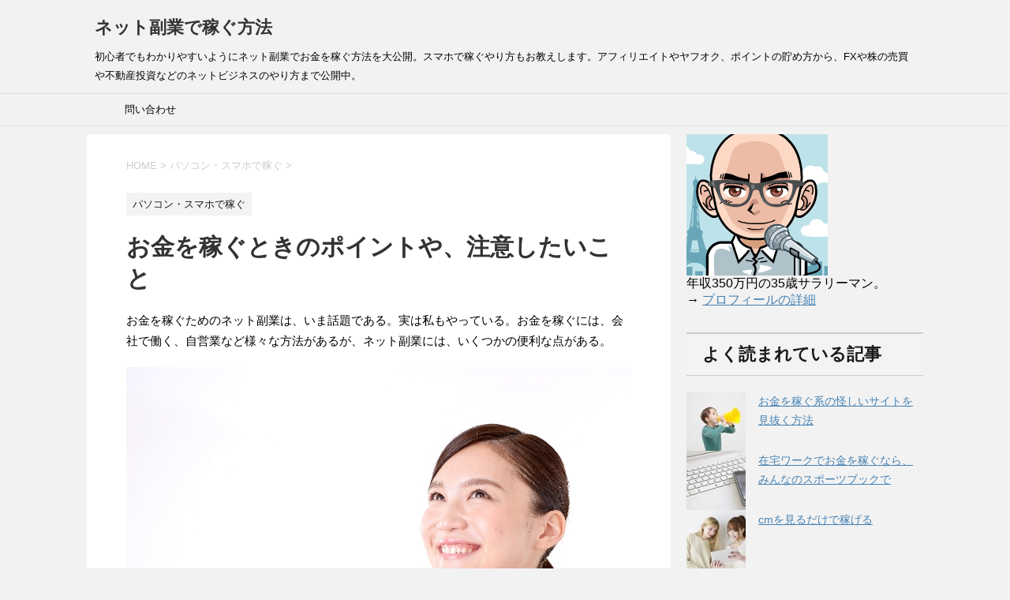

--- FILE ---
content_type: text/html; charset=UTF-8
request_url: https://www.iathe.org/point/
body_size: 15483
content:
<!DOCTYPE html>
<!--[if lt IE 7]>
<html class="ie6" dir="ltr" lang="ja" prefix="og: https://ogp.me/ns#"> <![endif]-->
<!--[if IE 7]>
<html class="i7" dir="ltr" lang="ja" prefix="og: https://ogp.me/ns#"> <![endif]-->
<!--[if IE 8]>
<html class="ie" dir="ltr" lang="ja" prefix="og: https://ogp.me/ns#"> <![endif]-->
<!--[if gt IE 8]><!-->
<html dir="ltr" lang="ja" prefix="og: https://ogp.me/ns#">
	<!--<![endif]-->
	<head prefix="og: http://ogp.me/ns# fb: http://ogp.me/ns/fb# article: http://ogp.me/ns/article#">
		<meta charset="UTF-8" >
		<meta name="viewport" content="width=device-width,initial-scale=1.0,user-scalable=yes">
		<meta name="format-detection" content="telephone=no" >
		
		
		<link rel="alternate" type="application/rss+xml" title="ネット副業で稼ぐ方法 RSS Feed" href="https://www.iathe.org/feed/" />
		<link rel="pingback" href="https://www.iathe.org/xmlrpc.php" >
		<!--[if lt IE 9]>
		<script src="https://www.iathe.org/wp-content/themes/stinger8/js/html5shiv.js"></script>
		<![endif]-->
				<title>お金を稼ぐときのポイントや、注意したいこと | ネット副業で稼ぐ方法</title>

		<!-- All in One SEO 4.9.3 - aioseo.com -->
	<meta name="description" content="お金を稼ぐためのネット副業は、いま話題である。実は私もやっている。お金を稼ぐには、会社で働く、自営業など様々な方法があるが、ネット副業には、いくつかの便利な点がある。" />
	<meta name="robots" content="max-snippet:-1, max-image-preview:large, max-video-preview:-1" />
	<meta name="author" content="netfukugyouk"/>
	<link rel="canonical" href="https://www.iathe.org/point/" />
	<meta name="generator" content="All in One SEO (AIOSEO) 4.9.3" />
		<meta property="og:locale" content="ja_JP" />
		<meta property="og:site_name" content="ネット副業で稼ぐ方法 | 初心者でもわかりやすいようにネット副業でお金を稼ぐ方法を大公開。スマホで稼ぐやり方もお教えします。アフィリエイトやヤフオク、ポイントの貯め方から、FXや株の売買や不動産投資などのネットビジネスのやり方まで公開中。" />
		<meta property="og:type" content="article" />
		<meta property="og:title" content="お金を稼ぐときのポイントや、注意したいこと | ネット副業で稼ぐ方法" />
		<meta property="og:description" content="お金を稼ぐためのネット副業は、いま話題である。実は私もやっている。お金を稼ぐには、会社で働く、自営業など様々な方法があるが、ネット副業には、いくつかの便利な点がある。" />
		<meta property="og:url" content="https://www.iathe.org/point/" />
		<meta property="article:published_time" content="2016-12-05T01:21:52+00:00" />
		<meta property="article:modified_time" content="2016-12-04T04:51:28+00:00" />
		<meta name="twitter:card" content="summary" />
		<meta name="twitter:title" content="お金を稼ぐときのポイントや、注意したいこと | ネット副業で稼ぐ方法" />
		<meta name="twitter:description" content="お金を稼ぐためのネット副業は、いま話題である。実は私もやっている。お金を稼ぐには、会社で働く、自営業など様々な方法があるが、ネット副業には、いくつかの便利な点がある。" />
		<script type="application/ld+json" class="aioseo-schema">
			{"@context":"https:\/\/schema.org","@graph":[{"@type":"Article","@id":"https:\/\/www.iathe.org\/point\/#article","name":"\u304a\u91d1\u3092\u7a3c\u3050\u3068\u304d\u306e\u30dd\u30a4\u30f3\u30c8\u3084\u3001\u6ce8\u610f\u3057\u305f\u3044\u3053\u3068 | \u30cd\u30c3\u30c8\u526f\u696d\u3067\u7a3c\u3050\u65b9\u6cd5","headline":"\u304a\u91d1\u3092\u7a3c\u3050\u3068\u304d\u306e\u30dd\u30a4\u30f3\u30c8\u3084\u3001\u6ce8\u610f\u3057\u305f\u3044\u3053\u3068","author":{"@id":"https:\/\/www.iathe.org\/author\/netfukugyouk\/#author"},"publisher":{"@id":"https:\/\/www.iathe.org\/#organization"},"image":{"@type":"ImageObject","url":"https:\/\/www.iathe.org\/wp-content\/uploads\/2016\/11\/fg96.jpg","width":640,"height":427},"datePublished":"2016-12-05T10:21:52+09:00","dateModified":"2016-12-04T13:51:28+09:00","inLanguage":"ja","mainEntityOfPage":{"@id":"https:\/\/www.iathe.org\/point\/#webpage"},"isPartOf":{"@id":"https:\/\/www.iathe.org\/point\/#webpage"},"articleSection":"\u30d1\u30bd\u30b3\u30f3\u30fb\u30b9\u30de\u30db\u3067\u7a3c\u3050"},{"@type":"BreadcrumbList","@id":"https:\/\/www.iathe.org\/point\/#breadcrumblist","itemListElement":[{"@type":"ListItem","@id":"https:\/\/www.iathe.org#listItem","position":1,"name":"\u30db\u30fc\u30e0","item":"https:\/\/www.iathe.org","nextItem":{"@type":"ListItem","@id":"https:\/\/www.iathe.org\/category\/%e3%83%8d%e3%83%83%e3%83%88%e5%89%af%e6%a5%ad%e3%81%a8%e3%81%af\/#listItem","name":"\u30d1\u30bd\u30b3\u30f3\u30fb\u30b9\u30de\u30db\u3067\u7a3c\u3050"}},{"@type":"ListItem","@id":"https:\/\/www.iathe.org\/category\/%e3%83%8d%e3%83%83%e3%83%88%e5%89%af%e6%a5%ad%e3%81%a8%e3%81%af\/#listItem","position":2,"name":"\u30d1\u30bd\u30b3\u30f3\u30fb\u30b9\u30de\u30db\u3067\u7a3c\u3050","item":"https:\/\/www.iathe.org\/category\/%e3%83%8d%e3%83%83%e3%83%88%e5%89%af%e6%a5%ad%e3%81%a8%e3%81%af\/","nextItem":{"@type":"ListItem","@id":"https:\/\/www.iathe.org\/point\/#listItem","name":"\u304a\u91d1\u3092\u7a3c\u3050\u3068\u304d\u306e\u30dd\u30a4\u30f3\u30c8\u3084\u3001\u6ce8\u610f\u3057\u305f\u3044\u3053\u3068"},"previousItem":{"@type":"ListItem","@id":"https:\/\/www.iathe.org#listItem","name":"\u30db\u30fc\u30e0"}},{"@type":"ListItem","@id":"https:\/\/www.iathe.org\/point\/#listItem","position":3,"name":"\u304a\u91d1\u3092\u7a3c\u3050\u3068\u304d\u306e\u30dd\u30a4\u30f3\u30c8\u3084\u3001\u6ce8\u610f\u3057\u305f\u3044\u3053\u3068","previousItem":{"@type":"ListItem","@id":"https:\/\/www.iathe.org\/category\/%e3%83%8d%e3%83%83%e3%83%88%e5%89%af%e6%a5%ad%e3%81%a8%e3%81%af\/#listItem","name":"\u30d1\u30bd\u30b3\u30f3\u30fb\u30b9\u30de\u30db\u3067\u7a3c\u3050"}}]},{"@type":"Organization","@id":"https:\/\/www.iathe.org\/#organization","name":"\u30cd\u30c3\u30c8\u526f\u696d\u3067\u7a3c\u3050\u65b9\u6cd5","description":"\u521d\u5fc3\u8005\u3067\u3082\u308f\u304b\u308a\u3084\u3059\u3044\u3088\u3046\u306b\u30cd\u30c3\u30c8\u526f\u696d\u3067\u304a\u91d1\u3092\u7a3c\u3050\u65b9\u6cd5\u3092\u5927\u516c\u958b\u3002\u30b9\u30de\u30db\u3067\u7a3c\u3050\u3084\u308a\u65b9\u3082\u304a\u6559\u3048\u3057\u307e\u3059\u3002\u30a2\u30d5\u30a3\u30ea\u30a8\u30a4\u30c8\u3084\u30e4\u30d5\u30aa\u30af\u3001\u30dd\u30a4\u30f3\u30c8\u306e\u8caf\u3081\u65b9\u304b\u3089\u3001FX\u3084\u682a\u306e\u58f2\u8cb7\u3084\u4e0d\u52d5\u7523\u6295\u8cc7\u306a\u3069\u306e\u30cd\u30c3\u30c8\u30d3\u30b8\u30cd\u30b9\u306e\u3084\u308a\u65b9\u307e\u3067\u516c\u958b\u4e2d\u3002","url":"https:\/\/www.iathe.org\/"},{"@type":"Person","@id":"https:\/\/www.iathe.org\/author\/netfukugyouk\/#author","url":"https:\/\/www.iathe.org\/author\/netfukugyouk\/","name":"netfukugyouk","image":{"@type":"ImageObject","@id":"https:\/\/www.iathe.org\/point\/#authorImage","url":"https:\/\/secure.gravatar.com\/avatar\/423af6429aa5edb8f79d60ae44a605b913633006eb9e617d586d64a99f8e4773?s=96&d=mm&r=g","width":96,"height":96,"caption":"netfukugyouk"}},{"@type":"WebPage","@id":"https:\/\/www.iathe.org\/point\/#webpage","url":"https:\/\/www.iathe.org\/point\/","name":"\u304a\u91d1\u3092\u7a3c\u3050\u3068\u304d\u306e\u30dd\u30a4\u30f3\u30c8\u3084\u3001\u6ce8\u610f\u3057\u305f\u3044\u3053\u3068 | \u30cd\u30c3\u30c8\u526f\u696d\u3067\u7a3c\u3050\u65b9\u6cd5","description":"\u304a\u91d1\u3092\u7a3c\u3050\u305f\u3081\u306e\u30cd\u30c3\u30c8\u526f\u696d\u306f\u3001\u3044\u307e\u8a71\u984c\u3067\u3042\u308b\u3002\u5b9f\u306f\u79c1\u3082\u3084\u3063\u3066\u3044\u308b\u3002\u304a\u91d1\u3092\u7a3c\u3050\u306b\u306f\u3001\u4f1a\u793e\u3067\u50cd\u304f\u3001\u81ea\u55b6\u696d\u306a\u3069\u69d8\u3005\u306a\u65b9\u6cd5\u304c\u3042\u308b\u304c\u3001\u30cd\u30c3\u30c8\u526f\u696d\u306b\u306f\u3001\u3044\u304f\u3064\u304b\u306e\u4fbf\u5229\u306a\u70b9\u304c\u3042\u308b\u3002","inLanguage":"ja","isPartOf":{"@id":"https:\/\/www.iathe.org\/#website"},"breadcrumb":{"@id":"https:\/\/www.iathe.org\/point\/#breadcrumblist"},"author":{"@id":"https:\/\/www.iathe.org\/author\/netfukugyouk\/#author"},"creator":{"@id":"https:\/\/www.iathe.org\/author\/netfukugyouk\/#author"},"image":{"@type":"ImageObject","url":"https:\/\/www.iathe.org\/wp-content\/uploads\/2016\/11\/fg96.jpg","@id":"https:\/\/www.iathe.org\/point\/#mainImage","width":640,"height":427},"primaryImageOfPage":{"@id":"https:\/\/www.iathe.org\/point\/#mainImage"},"datePublished":"2016-12-05T10:21:52+09:00","dateModified":"2016-12-04T13:51:28+09:00"},{"@type":"WebSite","@id":"https:\/\/www.iathe.org\/#website","url":"https:\/\/www.iathe.org\/","name":"\u30cd\u30c3\u30c8\u526f\u696d\u3067\u7a3c\u3050\u65b9\u6cd5","description":"\u521d\u5fc3\u8005\u3067\u3082\u308f\u304b\u308a\u3084\u3059\u3044\u3088\u3046\u306b\u30cd\u30c3\u30c8\u526f\u696d\u3067\u304a\u91d1\u3092\u7a3c\u3050\u65b9\u6cd5\u3092\u5927\u516c\u958b\u3002\u30b9\u30de\u30db\u3067\u7a3c\u3050\u3084\u308a\u65b9\u3082\u304a\u6559\u3048\u3057\u307e\u3059\u3002\u30a2\u30d5\u30a3\u30ea\u30a8\u30a4\u30c8\u3084\u30e4\u30d5\u30aa\u30af\u3001\u30dd\u30a4\u30f3\u30c8\u306e\u8caf\u3081\u65b9\u304b\u3089\u3001FX\u3084\u682a\u306e\u58f2\u8cb7\u3084\u4e0d\u52d5\u7523\u6295\u8cc7\u306a\u3069\u306e\u30cd\u30c3\u30c8\u30d3\u30b8\u30cd\u30b9\u306e\u3084\u308a\u65b9\u307e\u3067\u516c\u958b\u4e2d\u3002","inLanguage":"ja","publisher":{"@id":"https:\/\/www.iathe.org\/#organization"}}]}
		</script>
		<!-- All in One SEO -->

<link rel='dns-prefetch' href='//ajax.googleapis.com' />
<script type="text/javascript" id="wpp-js" src="https://www.iathe.org/wp-content/plugins/wordpress-popular-posts/assets/js/wpp.min.js?ver=7.3.6" data-sampling="0" data-sampling-rate="100" data-api-url="https://www.iathe.org/wp-json/wordpress-popular-posts" data-post-id="844" data-token="66e50f2d33" data-lang="0" data-debug="0"></script>
<link rel="alternate" title="oEmbed (JSON)" type="application/json+oembed" href="https://www.iathe.org/wp-json/oembed/1.0/embed?url=https%3A%2F%2Fwww.iathe.org%2Fpoint%2F" />
<link rel="alternate" title="oEmbed (XML)" type="text/xml+oembed" href="https://www.iathe.org/wp-json/oembed/1.0/embed?url=https%3A%2F%2Fwww.iathe.org%2Fpoint%2F&#038;format=xml" />
<style id='wp-img-auto-sizes-contain-inline-css' type='text/css'>
img:is([sizes=auto i],[sizes^="auto," i]){contain-intrinsic-size:3000px 1500px}
/*# sourceURL=wp-img-auto-sizes-contain-inline-css */
</style>
<style id='wp-emoji-styles-inline-css' type='text/css'>

	img.wp-smiley, img.emoji {
		display: inline !important;
		border: none !important;
		box-shadow: none !important;
		height: 1em !important;
		width: 1em !important;
		margin: 0 0.07em !important;
		vertical-align: -0.1em !important;
		background: none !important;
		padding: 0 !important;
	}
/*# sourceURL=wp-emoji-styles-inline-css */
</style>
<style id='wp-block-library-inline-css' type='text/css'>
:root{--wp-block-synced-color:#7a00df;--wp-block-synced-color--rgb:122,0,223;--wp-bound-block-color:var(--wp-block-synced-color);--wp-editor-canvas-background:#ddd;--wp-admin-theme-color:#007cba;--wp-admin-theme-color--rgb:0,124,186;--wp-admin-theme-color-darker-10:#006ba1;--wp-admin-theme-color-darker-10--rgb:0,107,160.5;--wp-admin-theme-color-darker-20:#005a87;--wp-admin-theme-color-darker-20--rgb:0,90,135;--wp-admin-border-width-focus:2px}@media (min-resolution:192dpi){:root{--wp-admin-border-width-focus:1.5px}}.wp-element-button{cursor:pointer}:root .has-very-light-gray-background-color{background-color:#eee}:root .has-very-dark-gray-background-color{background-color:#313131}:root .has-very-light-gray-color{color:#eee}:root .has-very-dark-gray-color{color:#313131}:root .has-vivid-green-cyan-to-vivid-cyan-blue-gradient-background{background:linear-gradient(135deg,#00d084,#0693e3)}:root .has-purple-crush-gradient-background{background:linear-gradient(135deg,#34e2e4,#4721fb 50%,#ab1dfe)}:root .has-hazy-dawn-gradient-background{background:linear-gradient(135deg,#faaca8,#dad0ec)}:root .has-subdued-olive-gradient-background{background:linear-gradient(135deg,#fafae1,#67a671)}:root .has-atomic-cream-gradient-background{background:linear-gradient(135deg,#fdd79a,#004a59)}:root .has-nightshade-gradient-background{background:linear-gradient(135deg,#330968,#31cdcf)}:root .has-midnight-gradient-background{background:linear-gradient(135deg,#020381,#2874fc)}:root{--wp--preset--font-size--normal:16px;--wp--preset--font-size--huge:42px}.has-regular-font-size{font-size:1em}.has-larger-font-size{font-size:2.625em}.has-normal-font-size{font-size:var(--wp--preset--font-size--normal)}.has-huge-font-size{font-size:var(--wp--preset--font-size--huge)}.has-text-align-center{text-align:center}.has-text-align-left{text-align:left}.has-text-align-right{text-align:right}.has-fit-text{white-space:nowrap!important}#end-resizable-editor-section{display:none}.aligncenter{clear:both}.items-justified-left{justify-content:flex-start}.items-justified-center{justify-content:center}.items-justified-right{justify-content:flex-end}.items-justified-space-between{justify-content:space-between}.screen-reader-text{border:0;clip-path:inset(50%);height:1px;margin:-1px;overflow:hidden;padding:0;position:absolute;width:1px;word-wrap:normal!important}.screen-reader-text:focus{background-color:#ddd;clip-path:none;color:#444;display:block;font-size:1em;height:auto;left:5px;line-height:normal;padding:15px 23px 14px;text-decoration:none;top:5px;width:auto;z-index:100000}html :where(.has-border-color){border-style:solid}html :where([style*=border-top-color]){border-top-style:solid}html :where([style*=border-right-color]){border-right-style:solid}html :where([style*=border-bottom-color]){border-bottom-style:solid}html :where([style*=border-left-color]){border-left-style:solid}html :where([style*=border-width]){border-style:solid}html :where([style*=border-top-width]){border-top-style:solid}html :where([style*=border-right-width]){border-right-style:solid}html :where([style*=border-bottom-width]){border-bottom-style:solid}html :where([style*=border-left-width]){border-left-style:solid}html :where(img[class*=wp-image-]){height:auto;max-width:100%}:where(figure){margin:0 0 1em}html :where(.is-position-sticky){--wp-admin--admin-bar--position-offset:var(--wp-admin--admin-bar--height,0px)}@media screen and (max-width:600px){html :where(.is-position-sticky){--wp-admin--admin-bar--position-offset:0px}}

/*# sourceURL=wp-block-library-inline-css */
</style><style id='global-styles-inline-css' type='text/css'>
:root{--wp--preset--aspect-ratio--square: 1;--wp--preset--aspect-ratio--4-3: 4/3;--wp--preset--aspect-ratio--3-4: 3/4;--wp--preset--aspect-ratio--3-2: 3/2;--wp--preset--aspect-ratio--2-3: 2/3;--wp--preset--aspect-ratio--16-9: 16/9;--wp--preset--aspect-ratio--9-16: 9/16;--wp--preset--color--black: #000000;--wp--preset--color--cyan-bluish-gray: #abb8c3;--wp--preset--color--white: #ffffff;--wp--preset--color--pale-pink: #f78da7;--wp--preset--color--vivid-red: #cf2e2e;--wp--preset--color--luminous-vivid-orange: #ff6900;--wp--preset--color--luminous-vivid-amber: #fcb900;--wp--preset--color--light-green-cyan: #7bdcb5;--wp--preset--color--vivid-green-cyan: #00d084;--wp--preset--color--pale-cyan-blue: #8ed1fc;--wp--preset--color--vivid-cyan-blue: #0693e3;--wp--preset--color--vivid-purple: #9b51e0;--wp--preset--gradient--vivid-cyan-blue-to-vivid-purple: linear-gradient(135deg,rgb(6,147,227) 0%,rgb(155,81,224) 100%);--wp--preset--gradient--light-green-cyan-to-vivid-green-cyan: linear-gradient(135deg,rgb(122,220,180) 0%,rgb(0,208,130) 100%);--wp--preset--gradient--luminous-vivid-amber-to-luminous-vivid-orange: linear-gradient(135deg,rgb(252,185,0) 0%,rgb(255,105,0) 100%);--wp--preset--gradient--luminous-vivid-orange-to-vivid-red: linear-gradient(135deg,rgb(255,105,0) 0%,rgb(207,46,46) 100%);--wp--preset--gradient--very-light-gray-to-cyan-bluish-gray: linear-gradient(135deg,rgb(238,238,238) 0%,rgb(169,184,195) 100%);--wp--preset--gradient--cool-to-warm-spectrum: linear-gradient(135deg,rgb(74,234,220) 0%,rgb(151,120,209) 20%,rgb(207,42,186) 40%,rgb(238,44,130) 60%,rgb(251,105,98) 80%,rgb(254,248,76) 100%);--wp--preset--gradient--blush-light-purple: linear-gradient(135deg,rgb(255,206,236) 0%,rgb(152,150,240) 100%);--wp--preset--gradient--blush-bordeaux: linear-gradient(135deg,rgb(254,205,165) 0%,rgb(254,45,45) 50%,rgb(107,0,62) 100%);--wp--preset--gradient--luminous-dusk: linear-gradient(135deg,rgb(255,203,112) 0%,rgb(199,81,192) 50%,rgb(65,88,208) 100%);--wp--preset--gradient--pale-ocean: linear-gradient(135deg,rgb(255,245,203) 0%,rgb(182,227,212) 50%,rgb(51,167,181) 100%);--wp--preset--gradient--electric-grass: linear-gradient(135deg,rgb(202,248,128) 0%,rgb(113,206,126) 100%);--wp--preset--gradient--midnight: linear-gradient(135deg,rgb(2,3,129) 0%,rgb(40,116,252) 100%);--wp--preset--font-size--small: 13px;--wp--preset--font-size--medium: 20px;--wp--preset--font-size--large: 36px;--wp--preset--font-size--x-large: 42px;--wp--preset--spacing--20: 0.44rem;--wp--preset--spacing--30: 0.67rem;--wp--preset--spacing--40: 1rem;--wp--preset--spacing--50: 1.5rem;--wp--preset--spacing--60: 2.25rem;--wp--preset--spacing--70: 3.38rem;--wp--preset--spacing--80: 5.06rem;--wp--preset--shadow--natural: 6px 6px 9px rgba(0, 0, 0, 0.2);--wp--preset--shadow--deep: 12px 12px 50px rgba(0, 0, 0, 0.4);--wp--preset--shadow--sharp: 6px 6px 0px rgba(0, 0, 0, 0.2);--wp--preset--shadow--outlined: 6px 6px 0px -3px rgb(255, 255, 255), 6px 6px rgb(0, 0, 0);--wp--preset--shadow--crisp: 6px 6px 0px rgb(0, 0, 0);}:where(.is-layout-flex){gap: 0.5em;}:where(.is-layout-grid){gap: 0.5em;}body .is-layout-flex{display: flex;}.is-layout-flex{flex-wrap: wrap;align-items: center;}.is-layout-flex > :is(*, div){margin: 0;}body .is-layout-grid{display: grid;}.is-layout-grid > :is(*, div){margin: 0;}:where(.wp-block-columns.is-layout-flex){gap: 2em;}:where(.wp-block-columns.is-layout-grid){gap: 2em;}:where(.wp-block-post-template.is-layout-flex){gap: 1.25em;}:where(.wp-block-post-template.is-layout-grid){gap: 1.25em;}.has-black-color{color: var(--wp--preset--color--black) !important;}.has-cyan-bluish-gray-color{color: var(--wp--preset--color--cyan-bluish-gray) !important;}.has-white-color{color: var(--wp--preset--color--white) !important;}.has-pale-pink-color{color: var(--wp--preset--color--pale-pink) !important;}.has-vivid-red-color{color: var(--wp--preset--color--vivid-red) !important;}.has-luminous-vivid-orange-color{color: var(--wp--preset--color--luminous-vivid-orange) !important;}.has-luminous-vivid-amber-color{color: var(--wp--preset--color--luminous-vivid-amber) !important;}.has-light-green-cyan-color{color: var(--wp--preset--color--light-green-cyan) !important;}.has-vivid-green-cyan-color{color: var(--wp--preset--color--vivid-green-cyan) !important;}.has-pale-cyan-blue-color{color: var(--wp--preset--color--pale-cyan-blue) !important;}.has-vivid-cyan-blue-color{color: var(--wp--preset--color--vivid-cyan-blue) !important;}.has-vivid-purple-color{color: var(--wp--preset--color--vivid-purple) !important;}.has-black-background-color{background-color: var(--wp--preset--color--black) !important;}.has-cyan-bluish-gray-background-color{background-color: var(--wp--preset--color--cyan-bluish-gray) !important;}.has-white-background-color{background-color: var(--wp--preset--color--white) !important;}.has-pale-pink-background-color{background-color: var(--wp--preset--color--pale-pink) !important;}.has-vivid-red-background-color{background-color: var(--wp--preset--color--vivid-red) !important;}.has-luminous-vivid-orange-background-color{background-color: var(--wp--preset--color--luminous-vivid-orange) !important;}.has-luminous-vivid-amber-background-color{background-color: var(--wp--preset--color--luminous-vivid-amber) !important;}.has-light-green-cyan-background-color{background-color: var(--wp--preset--color--light-green-cyan) !important;}.has-vivid-green-cyan-background-color{background-color: var(--wp--preset--color--vivid-green-cyan) !important;}.has-pale-cyan-blue-background-color{background-color: var(--wp--preset--color--pale-cyan-blue) !important;}.has-vivid-cyan-blue-background-color{background-color: var(--wp--preset--color--vivid-cyan-blue) !important;}.has-vivid-purple-background-color{background-color: var(--wp--preset--color--vivid-purple) !important;}.has-black-border-color{border-color: var(--wp--preset--color--black) !important;}.has-cyan-bluish-gray-border-color{border-color: var(--wp--preset--color--cyan-bluish-gray) !important;}.has-white-border-color{border-color: var(--wp--preset--color--white) !important;}.has-pale-pink-border-color{border-color: var(--wp--preset--color--pale-pink) !important;}.has-vivid-red-border-color{border-color: var(--wp--preset--color--vivid-red) !important;}.has-luminous-vivid-orange-border-color{border-color: var(--wp--preset--color--luminous-vivid-orange) !important;}.has-luminous-vivid-amber-border-color{border-color: var(--wp--preset--color--luminous-vivid-amber) !important;}.has-light-green-cyan-border-color{border-color: var(--wp--preset--color--light-green-cyan) !important;}.has-vivid-green-cyan-border-color{border-color: var(--wp--preset--color--vivid-green-cyan) !important;}.has-pale-cyan-blue-border-color{border-color: var(--wp--preset--color--pale-cyan-blue) !important;}.has-vivid-cyan-blue-border-color{border-color: var(--wp--preset--color--vivid-cyan-blue) !important;}.has-vivid-purple-border-color{border-color: var(--wp--preset--color--vivid-purple) !important;}.has-vivid-cyan-blue-to-vivid-purple-gradient-background{background: var(--wp--preset--gradient--vivid-cyan-blue-to-vivid-purple) !important;}.has-light-green-cyan-to-vivid-green-cyan-gradient-background{background: var(--wp--preset--gradient--light-green-cyan-to-vivid-green-cyan) !important;}.has-luminous-vivid-amber-to-luminous-vivid-orange-gradient-background{background: var(--wp--preset--gradient--luminous-vivid-amber-to-luminous-vivid-orange) !important;}.has-luminous-vivid-orange-to-vivid-red-gradient-background{background: var(--wp--preset--gradient--luminous-vivid-orange-to-vivid-red) !important;}.has-very-light-gray-to-cyan-bluish-gray-gradient-background{background: var(--wp--preset--gradient--very-light-gray-to-cyan-bluish-gray) !important;}.has-cool-to-warm-spectrum-gradient-background{background: var(--wp--preset--gradient--cool-to-warm-spectrum) !important;}.has-blush-light-purple-gradient-background{background: var(--wp--preset--gradient--blush-light-purple) !important;}.has-blush-bordeaux-gradient-background{background: var(--wp--preset--gradient--blush-bordeaux) !important;}.has-luminous-dusk-gradient-background{background: var(--wp--preset--gradient--luminous-dusk) !important;}.has-pale-ocean-gradient-background{background: var(--wp--preset--gradient--pale-ocean) !important;}.has-electric-grass-gradient-background{background: var(--wp--preset--gradient--electric-grass) !important;}.has-midnight-gradient-background{background: var(--wp--preset--gradient--midnight) !important;}.has-small-font-size{font-size: var(--wp--preset--font-size--small) !important;}.has-medium-font-size{font-size: var(--wp--preset--font-size--medium) !important;}.has-large-font-size{font-size: var(--wp--preset--font-size--large) !important;}.has-x-large-font-size{font-size: var(--wp--preset--font-size--x-large) !important;}
/*# sourceURL=global-styles-inline-css */
</style>

<style id='classic-theme-styles-inline-css' type='text/css'>
/*! This file is auto-generated */
.wp-block-button__link{color:#fff;background-color:#32373c;border-radius:9999px;box-shadow:none;text-decoration:none;padding:calc(.667em + 2px) calc(1.333em + 2px);font-size:1.125em}.wp-block-file__button{background:#32373c;color:#fff;text-decoration:none}
/*# sourceURL=/wp-includes/css/classic-themes.min.css */
</style>
<link rel='stylesheet' id='contact-form-7-css' href='https://www.iathe.org/wp-content/plugins/contact-form-7/includes/css/styles.css?ver=6.1.4' type='text/css' media='all' />
<link rel='stylesheet' id='wordpress-popular-posts-css-css' href='https://www.iathe.org/wp-content/plugins/wordpress-popular-posts/assets/css/wpp.css?ver=7.3.6' type='text/css' media='all' />
<link rel='stylesheet' id='normalize-css' href='https://www.iathe.org/wp-content/themes/stinger8/css/normalize.css?ver=1.5.9' type='text/css' media='all' />
<link rel='stylesheet' id='font-awesome-css' href='https://www.iathe.org/wp-content/themes/stinger8/css/fontawesome/css/font-awesome.min.css?ver=4.5.0' type='text/css' media='all' />
<link rel='stylesheet' id='style-css' href='https://www.iathe.org/wp-content/themes/stinger8/style.css?ver=6.9' type='text/css' media='all' />
<link rel='stylesheet' id='aurora-heatmap-css' href='https://www.iathe.org/wp-content/plugins/aurora-heatmap/style.css?ver=1.7.1' type='text/css' media='all' />
<script type="text/javascript" src="//ajax.googleapis.com/ajax/libs/jquery/1.11.3/jquery.min.js?ver=1.11.3" id="jquery-js"></script>
<script type="text/javascript" id="aurora-heatmap-js-extra">
/* <![CDATA[ */
var aurora_heatmap = {"_mode":"reporter","ajax_url":"https://www.iathe.org/wp-admin/admin-ajax.php","action":"aurora_heatmap","reports":"click_pc,click_mobile","debug":"0","ajax_delay_time":"3000","ajax_interval":"10","ajax_bulk":null};
//# sourceURL=aurora-heatmap-js-extra
/* ]]> */
</script>
<script type="text/javascript" src="https://www.iathe.org/wp-content/plugins/aurora-heatmap/js/aurora-heatmap.min.js?ver=1.7.1" id="aurora-heatmap-js"></script>
<link rel="https://api.w.org/" href="https://www.iathe.org/wp-json/" /><link rel="alternate" title="JSON" type="application/json" href="https://www.iathe.org/wp-json/wp/v2/posts/844" /><link rel='shortlink' href='https://www.iathe.org/?p=844' />

<link rel="stylesheet" href="https://www.iathe.org/wp-content/plugins/count-per-day/counter.css" type="text/css" />
            <style id="wpp-loading-animation-styles">@-webkit-keyframes bgslide{from{background-position-x:0}to{background-position-x:-200%}}@keyframes bgslide{from{background-position-x:0}to{background-position-x:-200%}}.wpp-widget-block-placeholder,.wpp-shortcode-placeholder{margin:0 auto;width:60px;height:3px;background:#dd3737;background:linear-gradient(90deg,#dd3737 0%,#571313 10%,#dd3737 100%);background-size:200% auto;border-radius:3px;-webkit-animation:bgslide 1s infinite linear;animation:bgslide 1s infinite linear}</style>
            <!-- Analytics by WP Statistics - https://wp-statistics.com -->
<style type="text/css">.recentcomments a{display:inline !important;padding:0 !important;margin:0 !important;}</style>	</head>
	<body class="wp-singular post-template-default single single-post postid-844 single-format-standard wp-theme-stinger8" >
			<div id="st-ami">
				<div id="wrapper">
				<div id="wrapper-in">
					<header>
						<div id="headbox-bg">
							<div class="clearfix" id="headbox">
								<nav id="s-navi" class="pcnone">
	<dl class="acordion">
		<dt class="trigger">
			<p><span class="op"><i class="fa fa-bars"></i></span></p>
		</dt>

		<dd class="acordion_tree">
						<div class="menu"><ul>
<li class="page_item page-item-7"><a href="https://www.iathe.org/page-7/">問い合わせ</a></li>
</ul></div>
			<div class="clear"></div>

		</dd>
	</dl>
</nav>
									<div id="header-l">
									<!-- ロゴ又はブログ名 -->
									<p class="sitename">
										<a href="https://www.iathe.org/">
											ネット副業で稼ぐ方法										</a>
									</p>
									<!-- ロゴ又はブログ名ここまで -->
									<!-- キャプション -->
																			<p class="descr">
											初心者でもわかりやすいようにネット副業でお金を稼ぐ方法を大公開。スマホで稼ぐやり方もお教えします。アフィリエイトやヤフオク、ポイントの貯め方から、FXや株の売買や不動産投資などのネットビジネスのやり方まで公開中。										</p>
																		</div><!-- /#header-l -->

							</div><!-- /#headbox-bg -->
						</div><!-- /#headbox clearfix -->

						<div id="gazou-wide">
										<div id="st-menubox">
			<div id="st-menuwide">
				<nav class="smanone clearfix"><ul id="menu-%e3%83%a1%e3%83%8b%e3%83%a5%e3%83%bc%ef%bc%92" class="menu"><li id="menu-item-1070" class="menu-item menu-item-type-post_type menu-item-object-page menu-item-1070"><a href="https://www.iathe.org/page-7/">問い合わせ</a></li>
</ul></nav>			</div>
		</div>
	
							
						</div>
						<!-- /gazou -->

					</header>
					<div id="content-w">
<div id="content" class="clearfix">
	<div id="contentInner">

		<div class="st-main">

			<!-- ぱんくず -->
			<section id="breadcrumb">
			<ol itemscope itemtype="http://schema.org/BreadcrumbList">
					 <li itemprop="itemListElement" itemscope
      itemtype="http://schema.org/ListItem"><a href="https://www.iathe.org" itemprop="item"><span itemprop="name">HOME</span></a> > <meta itemprop="position" content="1" /></li>
									<li itemprop="itemListElement" itemscope
      itemtype="http://schema.org/ListItem"><a href="https://www.iathe.org/category/%e3%83%8d%e3%83%83%e3%83%88%e5%89%af%e6%a5%ad%e3%81%a8%e3%81%af/" itemprop="item">
					<span itemprop="name">パソコン・スマホで稼ぐ</span> </a> &gt;<meta itemprop="position" content="2" /></li> 
							</ol>
			</section>
			<!--/ ぱんくず -->

			<div id="post-844" class="st-post post-844 post type-post status-publish format-standard has-post-thumbnail hentry category-2">
				<article>
					<!--ループ開始 -->
										
										<p class="st-catgroup">
					<a href="https://www.iathe.org/category/%e3%83%8d%e3%83%83%e3%83%88%e5%89%af%e6%a5%ad%e3%81%a8%e3%81%af/" title="View all posts in パソコン・スマホで稼ぐ" rel="category tag"><span class="catname st-catid2">パソコン・スマホで稼ぐ</span></a>					</p>
									

					<h1 class="entry-title">お金を稼ぐときのポイントや、注意したいこと</h1>

					<div class="mainbox">
							<div class="entry-content">
								<p>お金を稼ぐためのネット副業は、いま話題である。実は私もやっている。お金を稼ぐには、会社で働く、自営業など様々な方法があるが、ネット副業には、いくつかの便利な点がある。</p>
<p><img fetchpriority="high" decoding="async" class="alignnone size-full wp-image-838" src="http://www.iathe.org/wp-content/uploads/2016/11/fg96.jpg" alt="fg96" width="640" height="427" srcset="https://www.iathe.org/wp-content/uploads/2016/11/fg96.jpg 640w, https://www.iathe.org/wp-content/uploads/2016/11/fg96-300x200.jpg 300w" sizes="(max-width: 640px) 100vw, 640px" /></p>
<p class="box-blue">一つ目には、パソコンさえあれば、時間と場所を選ばないことである。必要な道具はパソコン一台、経費は電気代、くらいである。また、時間は一日24時間、自分の好きなように使える。</p>
<p>例えば主婦なら、家事と家事の間のスキマ時間も活用することができる。どんな時間も充実したものにできるのである。<br />
さらに、世界中のどんな人とでも、瞬時につながれる、という魅力がある。いわば現代のどこでもドアである。欲しいものや欲しい情報を、直接受け取ることが出来る。そのため仕事も速く進めることができる。</p>
<p class="box-orange">このように、ネット副業にはいいことだらけである。<br />
ネットで儲ける時に注意することは、例えば自ら副業サイトに登録して、委託のような形で働くときは、安全なサイトを選ぶことが大切である。名の通った大手サイトならば、信用できるし、報酬もきちんと支払われる。逆にあまり有名でないサイトは、登録したメールアドレスがどこかに漏れて、迷惑メールが沢山来る可能性がある。</p>
<p>メールアドレスを登録するときは、どのサイトにいつ登録したのかをきちんと把握しておく必要がある。実際私も、いろいろなサイトに登録した結果、迷惑メールが多数来るようになって、ブロックが大変だった。<br />
また、あまり名の通っていないサイトは、報酬が支払われない、あるいは支払われる前に会社が消えてなくなる、という危険性がある。</p>
<p class="box-blue">他には、報酬が支払われるタイミングにも気を付けるべきだ。家計の計画に合わせて、報酬の申請のタイミングを図ることが大切である。また、銀行やサイトによっては、引き落としまでに手数料がかかることがあるので、きちんと確認するべきである。出来れば手数料無料のところを選びたい。</p>
<p>以上、ネットで儲けるには、いくつか注意点があるが、うまく活用すれば、家計が潤い、自分の好きなことをする時間が増える。その結果、より楽しい毎日を送れて、余裕が生まれてくる。昔は努力することが美徳とされていたが、インターネット環境が整った今、自分の長所、かつ好きなことを、仕事にするほうが特なのである。そうすれば、常に機嫌よく、周りに当たり散らすこともないし、出来る範囲で頑張ろうと思えてくる。</p>
<p><a href="http://www.iathe.org/kiken">過度な期待は危険</a></p>
<p>&nbsp;</p>
<p>他人を悪く言うこともなくなれば、無用な争いも減っていくだろう。自分のことに満足したら、周りに少しでも気を配り、他人の心の声に、ちょっぴり耳を傾けることである。<br />
ネット副業でお金を稼ぐ場合には、他人への思いやりと節度を守りながら楽しんでいこう。</p>
							</div>
						<div class="adbox">

				
	
							
	</div>
		
							
					</div><!-- .mainboxここまで -->
	
							<div class="sns">
	<ul class="clearfix">
		<!--ツイートボタン-->
		<li class="twitter"> 
		<a onclick="window.open('//twitter.com/intent/tweet?url=https%3A%2F%2Fwww.iathe.org%2Fpoint%2F&text=%E3%81%8A%E9%87%91%E3%82%92%E7%A8%BC%E3%81%90%E3%81%A8%E3%81%8D%E3%81%AE%E3%83%9D%E3%82%A4%E3%83%B3%E3%83%88%E3%82%84%E3%80%81%E6%B3%A8%E6%84%8F%E3%81%97%E3%81%9F%E3%81%84%E3%81%93%E3%81%A8&tw_p=tweetbutton', '', 'width=500,height=450'); return false;"><i class="fa fa-twitter"></i><span class="snstext " >Twitter</span></a>
		</li>

		<!--Facebookボタン-->      
		<li class="facebook">
		<a href="//www.facebook.com/sharer.php?src=bm&u=https%3A%2F%2Fwww.iathe.org%2Fpoint%2F&t=%E3%81%8A%E9%87%91%E3%82%92%E7%A8%BC%E3%81%90%E3%81%A8%E3%81%8D%E3%81%AE%E3%83%9D%E3%82%A4%E3%83%B3%E3%83%88%E3%82%84%E3%80%81%E6%B3%A8%E6%84%8F%E3%81%97%E3%81%9F%E3%81%84%E3%81%93%E3%81%A8" target="_blank"><i class="fa fa-facebook"></i><span class="snstext " >Facebook</span>
		</a>
		</li>

		<!--Google+1ボタン-->
		<li class="googleplus">
		<a href="https://plus.google.com/share?url=https%3A%2F%2Fwww.iathe.org%2Fpoint%2F" target="_blank"><i class="fa fa-google-plus"></i><span class="snstext " >Google+</span></a>
		</li>

		<!--ポケットボタン-->      
		<li class="pocket">
		<a onclick="window.open('//getpocket.com/edit?url=https%3A%2F%2Fwww.iathe.org%2Fpoint%2F&title=%E3%81%8A%E9%87%91%E3%82%92%E7%A8%BC%E3%81%90%E3%81%A8%E3%81%8D%E3%81%AE%E3%83%9D%E3%82%A4%E3%83%B3%E3%83%88%E3%82%84%E3%80%81%E6%B3%A8%E6%84%8F%E3%81%97%E3%81%9F%E3%81%84%E3%81%93%E3%81%A8', '', 'width=500,height=350'); return false;"><i class="fa fa-get-pocket"></i><span class="snstext " >Pocket</span></a></li>

		<!--はてブボタン-->  
		<li class="hatebu">       
			<a href="//b.hatena.ne.jp/entry/https://www.iathe.org/point/" class="hatena-bookmark-button" data-hatena-bookmark-layout="simple" title="お金を稼ぐときのポイントや、注意したいこと"><span style="font-weight:bold" class="fa-hatena">B!</span><span class="snstext " >はてブ</span>
			</a><script type="text/javascript" src="//b.st-hatena.com/js/bookmark_button.js" charset="utf-8" async="async"></script>

		</li>

		<!--LINEボタン-->   
		<li class="line">
		<a href="//line.me/R/msg/text/?%E3%81%8A%E9%87%91%E3%82%92%E7%A8%BC%E3%81%90%E3%81%A8%E3%81%8D%E3%81%AE%E3%83%9D%E3%82%A4%E3%83%B3%E3%83%88%E3%82%84%E3%80%81%E6%B3%A8%E6%84%8F%E3%81%97%E3%81%9F%E3%81%84%E3%81%93%E3%81%A8%0Ahttps%3A%2F%2Fwww.iathe.org%2Fpoint%2F" target="_blank"><i class="fa fa-comment" aria-hidden="true"></i><span class="snstext" >LINE</span></a>
		</li>     
	</ul>

	</div> 

						<p class="tagst">
							<i class="fa fa-folder-open-o" aria-hidden="true"></i>-<a href="https://www.iathe.org/category/%e3%83%8d%e3%83%83%e3%83%88%e5%89%af%e6%a5%ad%e3%81%a8%e3%81%af/" rel="category tag">パソコン・スマホで稼ぐ</a><br/>
													</p>

					<p>執筆者：<a href="https://www.iathe.org/author/netfukugyouk/" title="netfukugyouk の投稿" rel="author">netfukugyouk</a></p>


										<!--ループ終了-->
			</article>

					<div class="st-aside">

						<hr class="hrcss" />
<div id="comments">
     	<div id="respond" class="comment-respond">
		<p id="st-reply-title" class="comment-reply-title">comment <small><a rel="nofollow" id="cancel-comment-reply-link" href="/point/#respond" style="display:none;">コメントをキャンセル</a></small></p><form action="https://www.iathe.org/wp-comments-post.php" method="post" id="commentform" class="comment-form"><p class="comment-notes"><span id="email-notes">メールアドレスが公開されることはありません。</span> <span class="required-field-message"><span class="required">※</span> が付いている欄は必須項目です</span></p><p class="comment-form-comment"><label for="comment">コメント <span class="required">※</span></label> <textarea id="comment" name="comment" cols="45" rows="8" maxlength="65525" required="required"></textarea></p><p class="comment-form-author"><label for="author">名前 <span class="required">※</span></label> <input id="author" name="author" type="text" value="" size="30" maxlength="245" autocomplete="name" required="required" /></p>
<p class="comment-form-email"><label for="email">メール <span class="required">※</span></label> <input id="email" name="email" type="text" value="" size="30" maxlength="100" aria-describedby="email-notes" autocomplete="email" required="required" /></p>
<p class="comment-form-url"><label for="url">サイト</label> <input id="url" name="url" type="text" value="" size="30" maxlength="200" autocomplete="url" /></p>
<p><img src="https://www.iathe.org/wp-content/siteguard/542875614.png" alt="CAPTCHA"></p><p><label for="siteguard_captcha">上に表示された文字を入力してください。</label><br /><input type="text" name="siteguard_captcha" id="siteguard_captcha" class="input" value="" size="10" aria-required="true" /><input type="hidden" name="siteguard_captcha_prefix" id="siteguard_captcha_prefix" value="542875614" /></p><p class="form-submit"><input name="submit" type="submit" id="submit" class="submit" value="コメントを送る" /> <input type='hidden' name='comment_post_ID' value='844' id='comment_post_ID' />
<input type='hidden' name='comment_parent' id='comment_parent' value='0' />
</p></form>	</div><!-- #respond -->
	</div>

<!-- END singer -->

						<!--関連記事-->
						<p class="point"><span class="point-in">関連記事</span></p>
<div class="kanren">
							<dl class="clearfix">
				<dt><a href="https://www.iathe.org/merukari/">
													<img width="150" height="150" src="https://www.iathe.org/wp-content/uploads/2016/11/fg123-150x150.jpg" class="attachment-thumbnail size-thumbnail wp-post-image" alt="" decoding="async" loading="lazy" srcset="https://www.iathe.org/wp-content/uploads/2016/11/fg123-150x150.jpg 150w, https://www.iathe.org/wp-content/uploads/2016/11/fg123-100x100.jpg 100w" sizes="auto, (max-width: 150px) 100vw, 150px" />											</a></dt>
				<dd>
					<p class="kanren-t"><a href="https://www.iathe.org/merukari/">
							現役高校生は「メルカリ」で儲けている。						</a></p>

					<div class="smanone2">
						<p>私は現在高校3年生の現役高校生である。高校生でもできるネット副業と言えばCMでお馴染みのフリマアプリ「メルカリ」である。 私は「メルカリ」を使って毎月2万円前後のお小遣をゲットしているので高校生として &#8230; </p>
					</div>
				</dd>
			</dl>
					<dl class="clearfix">
				<dt><a href="https://www.iathe.org/cm-2/">
													<img width="150" height="150" src="https://www.iathe.org/wp-content/uploads/2016/10/fg65-150x150.jpg" class="attachment-thumbnail size-thumbnail wp-post-image" alt="" decoding="async" loading="lazy" srcset="https://www.iathe.org/wp-content/uploads/2016/10/fg65-150x150.jpg 150w, https://www.iathe.org/wp-content/uploads/2016/10/fg65-100x100.jpg 100w" sizes="auto, (max-width: 150px) 100vw, 150px" />											</a></dt>
				<dd>
					<p class="kanren-t"><a href="https://www.iathe.org/cm-2/">
							cmを見るだけでお金を稼げる方法						</a></p>

					<div class="smanone2">
						<p>ネット副業には、副業サイトに登録して、稼ぐ方法がある。その中には、サイト登録やカード発行で、ポイントを稼いで、お金に換金するものが多くある。 最近、もっと手軽に稼げる方法として、cmを見るだけでポイン &#8230; </p>
					</div>
				</dd>
			</dl>
					<dl class="clearfix">
				<dt><a href="https://www.iathe.org/koukousei/">
													<img width="150" height="150" src="https://www.iathe.org/wp-content/uploads/2016/02/fg51-150x150.jpg" class="attachment-thumbnail size-thumbnail wp-post-image" alt="" decoding="async" loading="lazy" srcset="https://www.iathe.org/wp-content/uploads/2016/02/fg51-150x150.jpg 150w, https://www.iathe.org/wp-content/uploads/2016/02/fg51-100x100.jpg 100w" sizes="auto, (max-width: 150px) 100vw, 150px" />											</a></dt>
				<dd>
					<p class="kanren-t"><a href="https://www.iathe.org/koukousei/">
							高校生でもできるネット副業						</a></p>

					<div class="smanone2">
						<p>現在、幅広いジャンルを網羅しているネット副業であるが、その内容はピンからキリまで存在する。 中でも元手もいらず気楽にできるという事で、お小遣いサイトやアフィリエイトなどの利用が人気が高い。 これらは空 &#8230; </p>
					</div>
				</dd>
			</dl>
					<dl class="clearfix">
				<dt><a href="https://www.iathe.org/kabu-2/">
													<img width="150" height="150" src="https://www.iathe.org/wp-content/uploads/2016/10/fg87-150x150.jpg" class="attachment-thumbnail size-thumbnail wp-post-image" alt="" decoding="async" loading="lazy" srcset="https://www.iathe.org/wp-content/uploads/2016/10/fg87-150x150.jpg 150w, https://www.iathe.org/wp-content/uploads/2016/10/fg87-100x100.jpg 100w" sizes="auto, (max-width: 150px) 100vw, 150px" />											</a></dt>
				<dd>
					<p class="kanren-t"><a href="https://www.iathe.org/kabu-2/">
							パソコンで株を始める						</a></p>

					<div class="smanone2">
						<p>ネット副業と一口に言ってもアフィリエイトやせどり、ドロップシッピングなどたくさんの方法がある。そのなかでも本業を持っていて副業をはじめる場合にはぜひとも株をおすすめしたい。そこでおすすめする理由を体験 &#8230; </p>
					</div>
				</dd>
			</dl>
					<dl class="clearfix">
				<dt><a href="https://www.iathe.org/seisyain/">
													<img width="150" height="150" src="https://www.iathe.org/wp-content/uploads/2016/11/fg117-150x150.jpg" class="attachment-thumbnail size-thumbnail wp-post-image" alt="" decoding="async" loading="lazy" srcset="https://www.iathe.org/wp-content/uploads/2016/11/fg117-150x150.jpg 150w, https://www.iathe.org/wp-content/uploads/2016/11/fg117-100x100.jpg 100w" sizes="auto, (max-width: 150px) 100vw, 150px" />											</a></dt>
				<dd>
					<p class="kanren-t"><a href="https://www.iathe.org/seisyain/">
							正社員が小遣い稼ぎを始める時に気をつけること						</a></p>

					<div class="smanone2">
						<p>ネット副業とはネットビジネスと同じネット副業は空いた時間を有効活用して副収入を得られることが最大の魅力である。 私は正社員として昼間は会社勤めをする身であるが、退勤時間は一定ではなく急な仕事で残業とな &#8230; </p>
					</div>
				</dd>
			</dl>
				</div>
						<!--ページナビ-->
						<div class="p-navi clearfix">
							<dl>
																	<dt>PREV</dt>
									<dd>
										<a href="https://www.iathe.org/programar/">プログラマのためのネット副業</a>
									</dd>
																									<dt>NEXT</dt>
									<dd>
										<a href="https://www.iathe.org/kousyuunyuu-2/">リスク少なく高収入のお金儲けをするには。</a>
									</dd>
															</dl>
						</div>
					</div><!-- /st-aside -->

			</div>
			<!--/post-->

		</div><!-- /st-main -->
	</div>
	<!-- /#contentInner -->
	<div id="side">
	<div class="st-aside">

					<div class="side-topad">
				<div class="ad"><p style="display:none">副業の達人「まっこっちゃん」とは？</p>			<div class="textwidget"><img src="https://www.iathe.org/wp-content/uploads/2015/09/makochan.gif">
<br>年収350万円の35歳サラリーマン。<br>
→ <a href="https://www.iathe.org/profeel">プロフィールの詳細</a>
</div>
		</div><div class="ad"><div class="popular-posts"><h2>よく読まれている記事</h2><ul class="wpp-list wpp-list-with-thumbnails">
<li>
<a href="https://www.iathe.org/uso/" target="_self"><img src="https://www.iathe.org/wp-content/uploads/wordpress-popular-posts/213-featured-75x75.jpg" width="75" height="75" alt="" class="wpp-thumbnail wpp_featured wpp_cached_thumb" decoding="async" loading="lazy"></a>
<a href="https://www.iathe.org/uso/" class="wpp-post-title" target="_self">お金を稼ぐ系の怪しいサイトを見抜く方法</a>
</li>
<li>
<a href="https://www.iathe.org/sportsbook/" target="_self"><img src="https://www.iathe.org/wp-content/uploads/wordpress-popular-posts/104-featured-75x75.jpg" width="75" height="75" alt="" class="wpp-thumbnail wpp_featured wpp_cached_thumb" decoding="async" loading="lazy"></a>
<a href="https://www.iathe.org/sportsbook/" class="wpp-post-title" target="_self">在宅ワークでお金を稼ぐなら、みんなのスポーツブックで</a>
</li>
<li>
<a href="https://www.iathe.org/mirudake/" target="_self"><img src="https://www.iathe.org/wp-content/uploads/wordpress-popular-posts/960-featured-75x75.jpg" width="75" height="75" alt="" class="wpp-thumbnail wpp_featured wpp_cached_thumb" decoding="async" loading="lazy"></a>
<a href="https://www.iathe.org/mirudake/" class="wpp-post-title" target="_self">cmを見るだけで稼げる</a>
</li>
<li>
<a href="https://www.iathe.org/renkinjyutu/" target="_self"><img src="https://www.iathe.org/wp-content/uploads/wordpress-popular-posts/185-featured-75x75.jpg" width="75" height="75" alt="" class="wpp-thumbnail wpp_featured wpp_cached_thumb" decoding="async" loading="lazy"></a>
<a href="https://www.iathe.org/renkinjyutu/" class="wpp-post-title" target="_self">錬金術でお金儲け</a>
</li>
<li>
<a href="https://www.iathe.org/ebay/" target="_self"><img src="https://www.iathe.org/wp-content/uploads/wordpress-popular-posts/139-featured-75x75.jpg" width="75" height="75" alt="" class="wpp-thumbnail wpp_featured wpp_cached_thumb" decoding="async" loading="lazy"></a>
<a href="https://www.iathe.org/ebay/" class="wpp-post-title" target="_self">ネット副業「ebay」について</a>
</li>
<li>
<a href="https://www.iathe.org/profeel/" target="_self"><img src="https://www.iathe.org/wp-content/uploads/wordpress-popular-posts/40-featured-75x75.gif" width="75" height="75" alt="" class="wpp-thumbnail wpp_featured wpp_cached_thumb" decoding="async" loading="lazy"></a>
<a href="https://www.iathe.org/profeel/" class="wpp-post-title" target="_self">プロフィール</a>
</li>
<li>
<a href="https://www.iathe.org/2ch/" target="_self"><img src="https://www.iathe.org/wp-content/uploads/wordpress-popular-posts/76-featured-75x75.jpg" width="75" height="75" alt="" class="wpp-thumbnail wpp_featured wpp_cached_thumb" decoding="async" loading="lazy"></a>
<a href="https://www.iathe.org/2ch/" class="wpp-post-title" target="_self">2chでお金を手に入れる方法</a>
</li>
<li>
<a href="https://www.iathe.org/osusume/" target="_self"><img src="https://www.iathe.org/wp-content/uploads/wordpress-popular-posts/966-featured-75x75.jpg" width="75" height="75" alt="" class="wpp-thumbnail wpp_featured wpp_cached_thumb" decoding="async" loading="lazy"></a>
<a href="https://www.iathe.org/osusume/" class="wpp-post-title" target="_self">万人受けするおすすめのネット副業とは</a>
</li>
<li>
<a href="https://www.iathe.org/cm/" target="_self"><img src="https://www.iathe.org/wp-content/uploads/wordpress-popular-posts/55-featured-75x75.png" width="75" height="75" alt="" class="wpp-thumbnail wpp_featured wpp_cached_thumb" decoding="async" loading="lazy"></a>
<a href="https://www.iathe.org/cm/" class="wpp-post-title" target="_self">cmを見るだけでお金が手に入る！？</a>
</li>
<li>
<a href="https://www.iathe.org/zaitaku/" target="_self"><img src="https://www.iathe.org/wp-content/uploads/wordpress-popular-posts/958-featured-75x75.jpg" width="75" height="75" alt="" class="wpp-thumbnail wpp_featured wpp_cached_thumb" decoding="async" loading="lazy"></a>
<a href="https://www.iathe.org/zaitaku/" class="wpp-post-title" target="_self">2億円オーバーも夢ではない在宅ワーク</a>
</li>
</ul></div></div>			</div>
		
		

					<div id="mybox">
				<div class="ad"><p class="menu_underh2">カテゴリー</p>
			<ul>
					<li class="cat-item cat-item-5"><a href="https://www.iathe.org/category/%e3%82%a2%e3%83%95%e3%82%a3%e3%83%aa%e3%82%a8%e3%82%a4%e3%83%88/">アフィリエイト</a> (1)
</li>
	<li class="cat-item cat-item-2"><a href="https://www.iathe.org/category/%e3%83%8d%e3%83%83%e3%83%88%e5%89%af%e6%a5%ad%e3%81%a8%e3%81%af/">パソコン・スマホで稼ぐ</a> (139)
</li>
	<li class="cat-item cat-item-3"><a href="https://www.iathe.org/category/%e3%83%97%e3%83%ad%e3%83%95%e3%82%a3%e3%83%bc%e3%83%ab/">プロフィール</a> (2)
</li>
	<li class="cat-item cat-item-4"><a href="https://www.iathe.org/category/%e5%ba%83%e5%91%8a%e3%83%bb%e3%83%aa%e3%83%b3%e3%82%af%e3%81%ab%e3%81%a4%e3%81%84%e3%81%a6/">広告・リンクについて</a> (1)
</li>
	<li class="cat-item cat-item-1"><a href="https://www.iathe.org/category/%e6%9c%aa%e5%88%86%e9%a1%9e/">未分類</a> (3)
</li>
			</ul>

			</div><div class="ad"><p class="menu_underh2">最近のコメント</p><ul id="recentcomments"></ul></div><div class="ad"><p class="menu_underh2">アクセス</p><ul class="cpd"><li class="cpd-l"><span id="cpd_number_getreadstoday" class="cpd-r">96</span>今日の閲覧数:</li><li class="cpd-l"><span id="cpd_number_getreadsyesterday" class="cpd-r">206</span>昨日の閲覧数:</li><li class="cpd-l"><span id="cpd_number_getusertoday" class="cpd-r">95</span>今日の訪問者数:</li><li class="cpd-l"><span id="cpd_number_getuseryesterday" class="cpd-r">200</span>昨日の訪問者数:</li></ul></div>			</div>
				<!-- 追尾広告エリア -->
		<div id="scrollad">
					</div>
		<!-- 追尾広告エリアここまで -->
	</div>
</div>
<!-- /#side -->
</div>
<!--/#content -->
</div><!-- /contentw -->
<footer>
<div id="footer">
<div id="footer-in">
<div class="footermenust"><ul>
<li class="page_item page-item-7"><a href="https://www.iathe.org/page-7/">問い合わせ</a></li>
</ul></div>
	<div class="footer-wbox clearfix">

		<div class="footer-c">
			<!-- フッターのメインコンテンツ -->
			<p class="footerlogo">
			<!-- ロゴ又はブログ名 -->
									<a href="https://www.iathe.org/">
									ネット副業で稼ぐ方法									</a>
							</p>

			<p>
				<a href="https://www.iathe.org/">初心者でもわかりやすいようにネット副業でお金を稼ぐ方法を大公開。スマホで稼ぐやり方もお教えします。アフィリエイトやヤフオク、ポイントの貯め方から、FXや株の売買や不動産投資などのネットビジネスのやり方まで公開中。</a>
			</p>
		</div>
	</div>

	<p class="copy">Copyright&copy;
		ネット副業で稼ぐ方法		,
		2026		All Rights Reserved.</p>

</div>
</div>
</footer>
</div>
<!-- /#wrapperin -->
</div>
<!-- /#wrapper -->
</div><!-- /#st-ami -->
<!-- ページトップへ戻る -->
	<div id="page-top"><a href="#wrapper" class="fa fa-angle-up"></a></div>
<!-- ページトップへ戻る　終わり -->
<script type="speculationrules">
{"prefetch":[{"source":"document","where":{"and":[{"href_matches":"/*"},{"not":{"href_matches":["/wp-*.php","/wp-admin/*","/wp-content/uploads/*","/wp-content/*","/wp-content/plugins/*","/wp-content/themes/stinger8/*","/*\\?(.+)"]}},{"not":{"selector_matches":"a[rel~=\"nofollow\"]"}},{"not":{"selector_matches":".no-prefetch, .no-prefetch a"}}]},"eagerness":"conservative"}]}
</script>
<script type="text/javascript" src="https://www.iathe.org/wp-includes/js/comment-reply.min.js?ver=6.9" id="comment-reply-js" async="async" data-wp-strategy="async" fetchpriority="low"></script>
<script type="text/javascript" src="https://www.iathe.org/wp-includes/js/dist/hooks.min.js?ver=dd5603f07f9220ed27f1" id="wp-hooks-js"></script>
<script type="text/javascript" src="https://www.iathe.org/wp-includes/js/dist/i18n.min.js?ver=c26c3dc7bed366793375" id="wp-i18n-js"></script>
<script type="text/javascript" id="wp-i18n-js-after">
/* <![CDATA[ */
wp.i18n.setLocaleData( { 'text direction\u0004ltr': [ 'ltr' ] } );
//# sourceURL=wp-i18n-js-after
/* ]]> */
</script>
<script type="text/javascript" src="https://www.iathe.org/wp-content/plugins/contact-form-7/includes/swv/js/index.js?ver=6.1.4" id="swv-js"></script>
<script type="text/javascript" id="contact-form-7-js-translations">
/* <![CDATA[ */
( function( domain, translations ) {
	var localeData = translations.locale_data[ domain ] || translations.locale_data.messages;
	localeData[""].domain = domain;
	wp.i18n.setLocaleData( localeData, domain );
} )( "contact-form-7", {"translation-revision-date":"2025-11-30 08:12:23+0000","generator":"GlotPress\/4.0.3","domain":"messages","locale_data":{"messages":{"":{"domain":"messages","plural-forms":"nplurals=1; plural=0;","lang":"ja_JP"},"This contact form is placed in the wrong place.":["\u3053\u306e\u30b3\u30f3\u30bf\u30af\u30c8\u30d5\u30a9\u30fc\u30e0\u306f\u9593\u9055\u3063\u305f\u4f4d\u7f6e\u306b\u7f6e\u304b\u308c\u3066\u3044\u307e\u3059\u3002"],"Error:":["\u30a8\u30e9\u30fc:"]}},"comment":{"reference":"includes\/js\/index.js"}} );
//# sourceURL=contact-form-7-js-translations
/* ]]> */
</script>
<script type="text/javascript" id="contact-form-7-js-before">
/* <![CDATA[ */
var wpcf7 = {
    "api": {
        "root": "https:\/\/www.iathe.org\/wp-json\/",
        "namespace": "contact-form-7\/v1"
    }
};
//# sourceURL=contact-form-7-js-before
/* ]]> */
</script>
<script type="text/javascript" src="https://www.iathe.org/wp-content/plugins/contact-form-7/includes/js/index.js?ver=6.1.4" id="contact-form-7-js"></script>
<script type="text/javascript" src="https://www.iathe.org/wp-content/themes/stinger8/js/base.js?ver=6.9" id="base-js"></script>
<script type="text/javascript" src="https://www.iathe.org/wp-content/themes/stinger8/js/scroll.js?ver=6.9" id="scroll-js"></script>
<script type="text/javascript" id="wp-statistics-tracker-js-extra">
/* <![CDATA[ */
var WP_Statistics_Tracker_Object = {"requestUrl":"https://www.iathe.org","ajaxUrl":"https://www.iathe.org/wp-admin/admin-ajax.php","hitParams":{"wp_statistics_hit":1,"source_type":"post","source_id":844,"search_query":"","signature":"a34ab7f96dde20563ebfc9dcc10591de","action":"wp_statistics_hit_record"},"option":{"dntEnabled":"","bypassAdBlockers":"1","consentIntegration":{"name":null,"status":[]},"isPreview":false,"userOnline":false,"trackAnonymously":false,"isWpConsentApiActive":false,"consentLevel":"functional"},"isLegacyEventLoaded":"","customEventAjaxUrl":"https://www.iathe.org/wp-admin/admin-ajax.php?action=wp_statistics_custom_event&nonce=01c8bda44a","onlineParams":{"wp_statistics_hit":1,"source_type":"post","source_id":844,"search_query":"","signature":"a34ab7f96dde20563ebfc9dcc10591de","action":"wp_statistics_online_check"},"jsCheckTime":"60000"};
//# sourceURL=wp-statistics-tracker-js-extra
/* ]]> */
</script>
<script type="text/javascript" src="https://www.iathe.org/?e98aaf=023d5c1a5d.js&amp;ver=14.16" id="wp-statistics-tracker-js"></script>
<script id="wp-emoji-settings" type="application/json">
{"baseUrl":"https://s.w.org/images/core/emoji/17.0.2/72x72/","ext":".png","svgUrl":"https://s.w.org/images/core/emoji/17.0.2/svg/","svgExt":".svg","source":{"concatemoji":"https://www.iathe.org/wp-includes/js/wp-emoji-release.min.js?ver=6.9"}}
</script>
<script type="module">
/* <![CDATA[ */
/*! This file is auto-generated */
const a=JSON.parse(document.getElementById("wp-emoji-settings").textContent),o=(window._wpemojiSettings=a,"wpEmojiSettingsSupports"),s=["flag","emoji"];function i(e){try{var t={supportTests:e,timestamp:(new Date).valueOf()};sessionStorage.setItem(o,JSON.stringify(t))}catch(e){}}function c(e,t,n){e.clearRect(0,0,e.canvas.width,e.canvas.height),e.fillText(t,0,0);t=new Uint32Array(e.getImageData(0,0,e.canvas.width,e.canvas.height).data);e.clearRect(0,0,e.canvas.width,e.canvas.height),e.fillText(n,0,0);const a=new Uint32Array(e.getImageData(0,0,e.canvas.width,e.canvas.height).data);return t.every((e,t)=>e===a[t])}function p(e,t){e.clearRect(0,0,e.canvas.width,e.canvas.height),e.fillText(t,0,0);var n=e.getImageData(16,16,1,1);for(let e=0;e<n.data.length;e++)if(0!==n.data[e])return!1;return!0}function u(e,t,n,a){switch(t){case"flag":return n(e,"\ud83c\udff3\ufe0f\u200d\u26a7\ufe0f","\ud83c\udff3\ufe0f\u200b\u26a7\ufe0f")?!1:!n(e,"\ud83c\udde8\ud83c\uddf6","\ud83c\udde8\u200b\ud83c\uddf6")&&!n(e,"\ud83c\udff4\udb40\udc67\udb40\udc62\udb40\udc65\udb40\udc6e\udb40\udc67\udb40\udc7f","\ud83c\udff4\u200b\udb40\udc67\u200b\udb40\udc62\u200b\udb40\udc65\u200b\udb40\udc6e\u200b\udb40\udc67\u200b\udb40\udc7f");case"emoji":return!a(e,"\ud83e\u1fac8")}return!1}function f(e,t,n,a){let r;const o=(r="undefined"!=typeof WorkerGlobalScope&&self instanceof WorkerGlobalScope?new OffscreenCanvas(300,150):document.createElement("canvas")).getContext("2d",{willReadFrequently:!0}),s=(o.textBaseline="top",o.font="600 32px Arial",{});return e.forEach(e=>{s[e]=t(o,e,n,a)}),s}function r(e){var t=document.createElement("script");t.src=e,t.defer=!0,document.head.appendChild(t)}a.supports={everything:!0,everythingExceptFlag:!0},new Promise(t=>{let n=function(){try{var e=JSON.parse(sessionStorage.getItem(o));if("object"==typeof e&&"number"==typeof e.timestamp&&(new Date).valueOf()<e.timestamp+604800&&"object"==typeof e.supportTests)return e.supportTests}catch(e){}return null}();if(!n){if("undefined"!=typeof Worker&&"undefined"!=typeof OffscreenCanvas&&"undefined"!=typeof URL&&URL.createObjectURL&&"undefined"!=typeof Blob)try{var e="postMessage("+f.toString()+"("+[JSON.stringify(s),u.toString(),c.toString(),p.toString()].join(",")+"));",a=new Blob([e],{type:"text/javascript"});const r=new Worker(URL.createObjectURL(a),{name:"wpTestEmojiSupports"});return void(r.onmessage=e=>{i(n=e.data),r.terminate(),t(n)})}catch(e){}i(n=f(s,u,c,p))}t(n)}).then(e=>{for(const n in e)a.supports[n]=e[n],a.supports.everything=a.supports.everything&&a.supports[n],"flag"!==n&&(a.supports.everythingExceptFlag=a.supports.everythingExceptFlag&&a.supports[n]);var t;a.supports.everythingExceptFlag=a.supports.everythingExceptFlag&&!a.supports.flag,a.supports.everything||((t=a.source||{}).concatemoji?r(t.concatemoji):t.wpemoji&&t.twemoji&&(r(t.twemoji),r(t.wpemoji)))});
//# sourceURL=https://www.iathe.org/wp-includes/js/wp-emoji-loader.min.js
/* ]]> */
</script>
</body></html>
